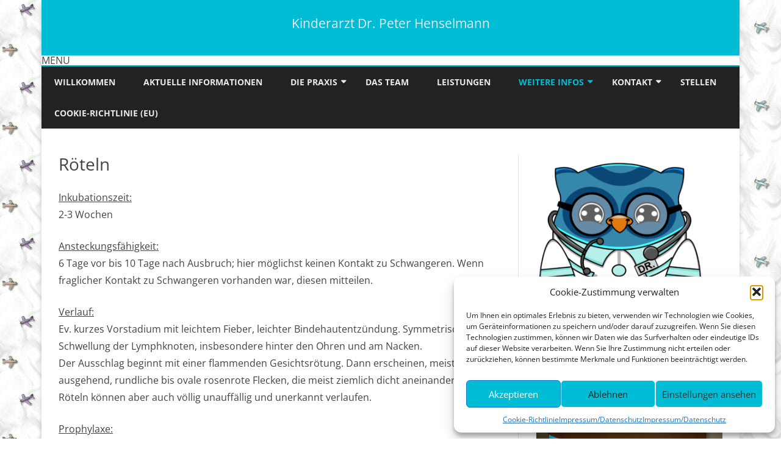

--- FILE ---
content_type: text/html; charset=UTF-8
request_url: https://henselmann.de/roeteln/
body_size: 60027
content:
<!DOCTYPE html>
<html lang="de">
<head>
<meta charset="UTF-8" />
<meta name="viewport" content="width=device-width" />
<link rel="profile" href="http://gmpg.org/xfn/11" />
<link rel="pingback" href="https://henselmann.de/xmlrpc.php" />
<title>Röteln &#8211; Kinderarzt Dr. Peter Henselmann</title>
<meta name='robots' content='max-image-preview:large' />


<link rel="alternate" type="application/rss+xml" title="Kinderarzt Dr. Peter Henselmann &raquo; Feed" href="https://henselmann.de/feed/" />
<link rel="alternate" type="application/rss+xml" title="Kinderarzt Dr. Peter Henselmann &raquo; Kommentar-Feed" href="https://henselmann.de/comments/feed/" />
<link rel="alternate" title="oEmbed (JSON)" type="application/json+oembed" href="https://henselmann.de/wp-json/oembed/1.0/embed?url=https%3A%2F%2Fhenselmann.de%2Froeteln%2F" />
<link rel="alternate" title="oEmbed (XML)" type="text/xml+oembed" href="https://henselmann.de/wp-json/oembed/1.0/embed?url=https%3A%2F%2Fhenselmann.de%2Froeteln%2F&#038;format=xml" />
<style id='wp-img-auto-sizes-contain-inline-css' type='text/css'>
img:is([sizes=auto i],[sizes^="auto," i]){contain-intrinsic-size:3000px 1500px}
/*# sourceURL=wp-img-auto-sizes-contain-inline-css */
</style>
<style id='wp-emoji-styles-inline-css' type='text/css'>

	img.wp-smiley, img.emoji {
		display: inline !important;
		border: none !important;
		box-shadow: none !important;
		height: 1em !important;
		width: 1em !important;
		margin: 0 0.07em !important;
		vertical-align: -0.1em !important;
		background: none !important;
		padding: 0 !important;
	}
/*# sourceURL=wp-emoji-styles-inline-css */
</style>
<style id='wp-block-library-inline-css' type='text/css'>
:root{--wp-block-synced-color:#7a00df;--wp-block-synced-color--rgb:122,0,223;--wp-bound-block-color:var(--wp-block-synced-color);--wp-editor-canvas-background:#ddd;--wp-admin-theme-color:#007cba;--wp-admin-theme-color--rgb:0,124,186;--wp-admin-theme-color-darker-10:#006ba1;--wp-admin-theme-color-darker-10--rgb:0,107,160.5;--wp-admin-theme-color-darker-20:#005a87;--wp-admin-theme-color-darker-20--rgb:0,90,135;--wp-admin-border-width-focus:2px}@media (min-resolution:192dpi){:root{--wp-admin-border-width-focus:1.5px}}.wp-element-button{cursor:pointer}:root .has-very-light-gray-background-color{background-color:#eee}:root .has-very-dark-gray-background-color{background-color:#313131}:root .has-very-light-gray-color{color:#eee}:root .has-very-dark-gray-color{color:#313131}:root .has-vivid-green-cyan-to-vivid-cyan-blue-gradient-background{background:linear-gradient(135deg,#00d084,#0693e3)}:root .has-purple-crush-gradient-background{background:linear-gradient(135deg,#34e2e4,#4721fb 50%,#ab1dfe)}:root .has-hazy-dawn-gradient-background{background:linear-gradient(135deg,#faaca8,#dad0ec)}:root .has-subdued-olive-gradient-background{background:linear-gradient(135deg,#fafae1,#67a671)}:root .has-atomic-cream-gradient-background{background:linear-gradient(135deg,#fdd79a,#004a59)}:root .has-nightshade-gradient-background{background:linear-gradient(135deg,#330968,#31cdcf)}:root .has-midnight-gradient-background{background:linear-gradient(135deg,#020381,#2874fc)}:root{--wp--preset--font-size--normal:16px;--wp--preset--font-size--huge:42px}.has-regular-font-size{font-size:1em}.has-larger-font-size{font-size:2.625em}.has-normal-font-size{font-size:var(--wp--preset--font-size--normal)}.has-huge-font-size{font-size:var(--wp--preset--font-size--huge)}.has-text-align-center{text-align:center}.has-text-align-left{text-align:left}.has-text-align-right{text-align:right}.has-fit-text{white-space:nowrap!important}#end-resizable-editor-section{display:none}.aligncenter{clear:both}.items-justified-left{justify-content:flex-start}.items-justified-center{justify-content:center}.items-justified-right{justify-content:flex-end}.items-justified-space-between{justify-content:space-between}.screen-reader-text{border:0;clip-path:inset(50%);height:1px;margin:-1px;overflow:hidden;padding:0;position:absolute;width:1px;word-wrap:normal!important}.screen-reader-text:focus{background-color:#ddd;clip-path:none;color:#444;display:block;font-size:1em;height:auto;left:5px;line-height:normal;padding:15px 23px 14px;text-decoration:none;top:5px;width:auto;z-index:100000}html :where(.has-border-color){border-style:solid}html :where([style*=border-top-color]){border-top-style:solid}html :where([style*=border-right-color]){border-right-style:solid}html :where([style*=border-bottom-color]){border-bottom-style:solid}html :where([style*=border-left-color]){border-left-style:solid}html :where([style*=border-width]){border-style:solid}html :where([style*=border-top-width]){border-top-style:solid}html :where([style*=border-right-width]){border-right-style:solid}html :where([style*=border-bottom-width]){border-bottom-style:solid}html :where([style*=border-left-width]){border-left-style:solid}html :where(img[class*=wp-image-]){height:auto;max-width:100%}:where(figure){margin:0 0 1em}html :where(.is-position-sticky){--wp-admin--admin-bar--position-offset:var(--wp-admin--admin-bar--height,0px)}@media screen and (max-width:600px){html :where(.is-position-sticky){--wp-admin--admin-bar--position-offset:0px}}

/*# sourceURL=wp-block-library-inline-css */
</style><style id='wp-block-image-inline-css' type='text/css'>
.wp-block-image>a,.wp-block-image>figure>a{display:inline-block}.wp-block-image img{box-sizing:border-box;height:auto;max-width:100%;vertical-align:bottom}@media not (prefers-reduced-motion){.wp-block-image img.hide{visibility:hidden}.wp-block-image img.show{animation:show-content-image .4s}}.wp-block-image[style*=border-radius] img,.wp-block-image[style*=border-radius]>a{border-radius:inherit}.wp-block-image.has-custom-border img{box-sizing:border-box}.wp-block-image.aligncenter{text-align:center}.wp-block-image.alignfull>a,.wp-block-image.alignwide>a{width:100%}.wp-block-image.alignfull img,.wp-block-image.alignwide img{height:auto;width:100%}.wp-block-image .aligncenter,.wp-block-image .alignleft,.wp-block-image .alignright,.wp-block-image.aligncenter,.wp-block-image.alignleft,.wp-block-image.alignright{display:table}.wp-block-image .aligncenter>figcaption,.wp-block-image .alignleft>figcaption,.wp-block-image .alignright>figcaption,.wp-block-image.aligncenter>figcaption,.wp-block-image.alignleft>figcaption,.wp-block-image.alignright>figcaption{caption-side:bottom;display:table-caption}.wp-block-image .alignleft{float:left;margin:.5em 1em .5em 0}.wp-block-image .alignright{float:right;margin:.5em 0 .5em 1em}.wp-block-image .aligncenter{margin-left:auto;margin-right:auto}.wp-block-image :where(figcaption){margin-bottom:1em;margin-top:.5em}.wp-block-image.is-style-circle-mask img{border-radius:9999px}@supports ((-webkit-mask-image:none) or (mask-image:none)) or (-webkit-mask-image:none){.wp-block-image.is-style-circle-mask img{border-radius:0;-webkit-mask-image:url('data:image/svg+xml;utf8,<svg viewBox="0 0 100 100" xmlns="http://www.w3.org/2000/svg"><circle cx="50" cy="50" r="50"/></svg>');mask-image:url('data:image/svg+xml;utf8,<svg viewBox="0 0 100 100" xmlns="http://www.w3.org/2000/svg"><circle cx="50" cy="50" r="50"/></svg>');mask-mode:alpha;-webkit-mask-position:center;mask-position:center;-webkit-mask-repeat:no-repeat;mask-repeat:no-repeat;-webkit-mask-size:contain;mask-size:contain}}:root :where(.wp-block-image.is-style-rounded img,.wp-block-image .is-style-rounded img){border-radius:9999px}.wp-block-image figure{margin:0}.wp-lightbox-container{display:flex;flex-direction:column;position:relative}.wp-lightbox-container img{cursor:zoom-in}.wp-lightbox-container img:hover+button{opacity:1}.wp-lightbox-container button{align-items:center;backdrop-filter:blur(16px) saturate(180%);background-color:#5a5a5a40;border:none;border-radius:4px;cursor:zoom-in;display:flex;height:20px;justify-content:center;opacity:0;padding:0;position:absolute;right:16px;text-align:center;top:16px;width:20px;z-index:100}@media not (prefers-reduced-motion){.wp-lightbox-container button{transition:opacity .2s ease}}.wp-lightbox-container button:focus-visible{outline:3px auto #5a5a5a40;outline:3px auto -webkit-focus-ring-color;outline-offset:3px}.wp-lightbox-container button:hover{cursor:pointer;opacity:1}.wp-lightbox-container button:focus{opacity:1}.wp-lightbox-container button:focus,.wp-lightbox-container button:hover,.wp-lightbox-container button:not(:hover):not(:active):not(.has-background){background-color:#5a5a5a40;border:none}.wp-lightbox-overlay{box-sizing:border-box;cursor:zoom-out;height:100vh;left:0;overflow:hidden;position:fixed;top:0;visibility:hidden;width:100%;z-index:100000}.wp-lightbox-overlay .close-button{align-items:center;cursor:pointer;display:flex;justify-content:center;min-height:40px;min-width:40px;padding:0;position:absolute;right:calc(env(safe-area-inset-right) + 16px);top:calc(env(safe-area-inset-top) + 16px);z-index:5000000}.wp-lightbox-overlay .close-button:focus,.wp-lightbox-overlay .close-button:hover,.wp-lightbox-overlay .close-button:not(:hover):not(:active):not(.has-background){background:none;border:none}.wp-lightbox-overlay .lightbox-image-container{height:var(--wp--lightbox-container-height);left:50%;overflow:hidden;position:absolute;top:50%;transform:translate(-50%,-50%);transform-origin:top left;width:var(--wp--lightbox-container-width);z-index:9999999999}.wp-lightbox-overlay .wp-block-image{align-items:center;box-sizing:border-box;display:flex;height:100%;justify-content:center;margin:0;position:relative;transform-origin:0 0;width:100%;z-index:3000000}.wp-lightbox-overlay .wp-block-image img{height:var(--wp--lightbox-image-height);min-height:var(--wp--lightbox-image-height);min-width:var(--wp--lightbox-image-width);width:var(--wp--lightbox-image-width)}.wp-lightbox-overlay .wp-block-image figcaption{display:none}.wp-lightbox-overlay button{background:none;border:none}.wp-lightbox-overlay .scrim{background-color:#fff;height:100%;opacity:.9;position:absolute;width:100%;z-index:2000000}.wp-lightbox-overlay.active{visibility:visible}@media not (prefers-reduced-motion){.wp-lightbox-overlay.active{animation:turn-on-visibility .25s both}.wp-lightbox-overlay.active img{animation:turn-on-visibility .35s both}.wp-lightbox-overlay.show-closing-animation:not(.active){animation:turn-off-visibility .35s both}.wp-lightbox-overlay.show-closing-animation:not(.active) img{animation:turn-off-visibility .25s both}.wp-lightbox-overlay.zoom.active{animation:none;opacity:1;visibility:visible}.wp-lightbox-overlay.zoom.active .lightbox-image-container{animation:lightbox-zoom-in .4s}.wp-lightbox-overlay.zoom.active .lightbox-image-container img{animation:none}.wp-lightbox-overlay.zoom.active .scrim{animation:turn-on-visibility .4s forwards}.wp-lightbox-overlay.zoom.show-closing-animation:not(.active){animation:none}.wp-lightbox-overlay.zoom.show-closing-animation:not(.active) .lightbox-image-container{animation:lightbox-zoom-out .4s}.wp-lightbox-overlay.zoom.show-closing-animation:not(.active) .lightbox-image-container img{animation:none}.wp-lightbox-overlay.zoom.show-closing-animation:not(.active) .scrim{animation:turn-off-visibility .4s forwards}}@keyframes show-content-image{0%{visibility:hidden}99%{visibility:hidden}to{visibility:visible}}@keyframes turn-on-visibility{0%{opacity:0}to{opacity:1}}@keyframes turn-off-visibility{0%{opacity:1;visibility:visible}99%{opacity:0;visibility:visible}to{opacity:0;visibility:hidden}}@keyframes lightbox-zoom-in{0%{transform:translate(calc((-100vw + var(--wp--lightbox-scrollbar-width))/2 + var(--wp--lightbox-initial-left-position)),calc(-50vh + var(--wp--lightbox-initial-top-position))) scale(var(--wp--lightbox-scale))}to{transform:translate(-50%,-50%) scale(1)}}@keyframes lightbox-zoom-out{0%{transform:translate(-50%,-50%) scale(1);visibility:visible}99%{visibility:visible}to{transform:translate(calc((-100vw + var(--wp--lightbox-scrollbar-width))/2 + var(--wp--lightbox-initial-left-position)),calc(-50vh + var(--wp--lightbox-initial-top-position))) scale(var(--wp--lightbox-scale));visibility:hidden}}
/*# sourceURL=https://henselmann.de/wp-includes/blocks/image/style.min.css */
</style>
<style id='wp-block-image-theme-inline-css' type='text/css'>
:root :where(.wp-block-image figcaption){color:#555;font-size:13px;text-align:center}.is-dark-theme :root :where(.wp-block-image figcaption){color:#ffffffa6}.wp-block-image{margin:0 0 1em}
/*# sourceURL=https://henselmann.de/wp-includes/blocks/image/theme.min.css */
</style>
<style id='global-styles-inline-css' type='text/css'>
:root{--wp--preset--aspect-ratio--square: 1;--wp--preset--aspect-ratio--4-3: 4/3;--wp--preset--aspect-ratio--3-4: 3/4;--wp--preset--aspect-ratio--3-2: 3/2;--wp--preset--aspect-ratio--2-3: 2/3;--wp--preset--aspect-ratio--16-9: 16/9;--wp--preset--aspect-ratio--9-16: 9/16;--wp--preset--color--black: #000000;--wp--preset--color--cyan-bluish-gray: #abb8c3;--wp--preset--color--white: #fff;--wp--preset--color--pale-pink: #f78da7;--wp--preset--color--vivid-red: #cf2e2e;--wp--preset--color--luminous-vivid-orange: #ff6900;--wp--preset--color--luminous-vivid-amber: #fcb900;--wp--preset--color--light-green-cyan: #7bdcb5;--wp--preset--color--vivid-green-cyan: #00d084;--wp--preset--color--pale-cyan-blue: #8ed1fc;--wp--preset--color--vivid-cyan-blue: #0693e3;--wp--preset--color--vivid-purple: #9b51e0;--wp--preset--color--theme-color: #00BCD5;--wp--preset--color--dark-gray: #333;--wp--preset--color--medium-gray: #999;--wp--preset--color--light-gray: #f2f2f2;--wp--preset--gradient--vivid-cyan-blue-to-vivid-purple: linear-gradient(135deg,rgb(6,147,227) 0%,rgb(155,81,224) 100%);--wp--preset--gradient--light-green-cyan-to-vivid-green-cyan: linear-gradient(135deg,rgb(122,220,180) 0%,rgb(0,208,130) 100%);--wp--preset--gradient--luminous-vivid-amber-to-luminous-vivid-orange: linear-gradient(135deg,rgb(252,185,0) 0%,rgb(255,105,0) 100%);--wp--preset--gradient--luminous-vivid-orange-to-vivid-red: linear-gradient(135deg,rgb(255,105,0) 0%,rgb(207,46,46) 100%);--wp--preset--gradient--very-light-gray-to-cyan-bluish-gray: linear-gradient(135deg,rgb(238,238,238) 0%,rgb(169,184,195) 100%);--wp--preset--gradient--cool-to-warm-spectrum: linear-gradient(135deg,rgb(74,234,220) 0%,rgb(151,120,209) 20%,rgb(207,42,186) 40%,rgb(238,44,130) 60%,rgb(251,105,98) 80%,rgb(254,248,76) 100%);--wp--preset--gradient--blush-light-purple: linear-gradient(135deg,rgb(255,206,236) 0%,rgb(152,150,240) 100%);--wp--preset--gradient--blush-bordeaux: linear-gradient(135deg,rgb(254,205,165) 0%,rgb(254,45,45) 50%,rgb(107,0,62) 100%);--wp--preset--gradient--luminous-dusk: linear-gradient(135deg,rgb(255,203,112) 0%,rgb(199,81,192) 50%,rgb(65,88,208) 100%);--wp--preset--gradient--pale-ocean: linear-gradient(135deg,rgb(255,245,203) 0%,rgb(182,227,212) 50%,rgb(51,167,181) 100%);--wp--preset--gradient--electric-grass: linear-gradient(135deg,rgb(202,248,128) 0%,rgb(113,206,126) 100%);--wp--preset--gradient--midnight: linear-gradient(135deg,rgb(2,3,129) 0%,rgb(40,116,252) 100%);--wp--preset--font-size--small: 12px;--wp--preset--font-size--medium: 20px;--wp--preset--font-size--large: 20px;--wp--preset--font-size--x-large: 42px;--wp--preset--font-size--normal: 16px;--wp--preset--font-size--huge: 24px;--wp--preset--spacing--20: 0.44rem;--wp--preset--spacing--30: 0.67rem;--wp--preset--spacing--40: 1rem;--wp--preset--spacing--50: 1.5rem;--wp--preset--spacing--60: 2.25rem;--wp--preset--spacing--70: 3.38rem;--wp--preset--spacing--80: 5.06rem;--wp--preset--shadow--natural: 6px 6px 9px rgba(0, 0, 0, 0.2);--wp--preset--shadow--deep: 12px 12px 50px rgba(0, 0, 0, 0.4);--wp--preset--shadow--sharp: 6px 6px 0px rgba(0, 0, 0, 0.2);--wp--preset--shadow--outlined: 6px 6px 0px -3px rgb(255, 255, 255), 6px 6px rgb(0, 0, 0);--wp--preset--shadow--crisp: 6px 6px 0px rgb(0, 0, 0);}:where(.is-layout-flex){gap: 0.5em;}:where(.is-layout-grid){gap: 0.5em;}body .is-layout-flex{display: flex;}.is-layout-flex{flex-wrap: wrap;align-items: center;}.is-layout-flex > :is(*, div){margin: 0;}body .is-layout-grid{display: grid;}.is-layout-grid > :is(*, div){margin: 0;}:where(.wp-block-columns.is-layout-flex){gap: 2em;}:where(.wp-block-columns.is-layout-grid){gap: 2em;}:where(.wp-block-post-template.is-layout-flex){gap: 1.25em;}:where(.wp-block-post-template.is-layout-grid){gap: 1.25em;}.has-black-color{color: var(--wp--preset--color--black) !important;}.has-cyan-bluish-gray-color{color: var(--wp--preset--color--cyan-bluish-gray) !important;}.has-white-color{color: var(--wp--preset--color--white) !important;}.has-pale-pink-color{color: var(--wp--preset--color--pale-pink) !important;}.has-vivid-red-color{color: var(--wp--preset--color--vivid-red) !important;}.has-luminous-vivid-orange-color{color: var(--wp--preset--color--luminous-vivid-orange) !important;}.has-luminous-vivid-amber-color{color: var(--wp--preset--color--luminous-vivid-amber) !important;}.has-light-green-cyan-color{color: var(--wp--preset--color--light-green-cyan) !important;}.has-vivid-green-cyan-color{color: var(--wp--preset--color--vivid-green-cyan) !important;}.has-pale-cyan-blue-color{color: var(--wp--preset--color--pale-cyan-blue) !important;}.has-vivid-cyan-blue-color{color: var(--wp--preset--color--vivid-cyan-blue) !important;}.has-vivid-purple-color{color: var(--wp--preset--color--vivid-purple) !important;}.has-black-background-color{background-color: var(--wp--preset--color--black) !important;}.has-cyan-bluish-gray-background-color{background-color: var(--wp--preset--color--cyan-bluish-gray) !important;}.has-white-background-color{background-color: var(--wp--preset--color--white) !important;}.has-pale-pink-background-color{background-color: var(--wp--preset--color--pale-pink) !important;}.has-vivid-red-background-color{background-color: var(--wp--preset--color--vivid-red) !important;}.has-luminous-vivid-orange-background-color{background-color: var(--wp--preset--color--luminous-vivid-orange) !important;}.has-luminous-vivid-amber-background-color{background-color: var(--wp--preset--color--luminous-vivid-amber) !important;}.has-light-green-cyan-background-color{background-color: var(--wp--preset--color--light-green-cyan) !important;}.has-vivid-green-cyan-background-color{background-color: var(--wp--preset--color--vivid-green-cyan) !important;}.has-pale-cyan-blue-background-color{background-color: var(--wp--preset--color--pale-cyan-blue) !important;}.has-vivid-cyan-blue-background-color{background-color: var(--wp--preset--color--vivid-cyan-blue) !important;}.has-vivid-purple-background-color{background-color: var(--wp--preset--color--vivid-purple) !important;}.has-black-border-color{border-color: var(--wp--preset--color--black) !important;}.has-cyan-bluish-gray-border-color{border-color: var(--wp--preset--color--cyan-bluish-gray) !important;}.has-white-border-color{border-color: var(--wp--preset--color--white) !important;}.has-pale-pink-border-color{border-color: var(--wp--preset--color--pale-pink) !important;}.has-vivid-red-border-color{border-color: var(--wp--preset--color--vivid-red) !important;}.has-luminous-vivid-orange-border-color{border-color: var(--wp--preset--color--luminous-vivid-orange) !important;}.has-luminous-vivid-amber-border-color{border-color: var(--wp--preset--color--luminous-vivid-amber) !important;}.has-light-green-cyan-border-color{border-color: var(--wp--preset--color--light-green-cyan) !important;}.has-vivid-green-cyan-border-color{border-color: var(--wp--preset--color--vivid-green-cyan) !important;}.has-pale-cyan-blue-border-color{border-color: var(--wp--preset--color--pale-cyan-blue) !important;}.has-vivid-cyan-blue-border-color{border-color: var(--wp--preset--color--vivid-cyan-blue) !important;}.has-vivid-purple-border-color{border-color: var(--wp--preset--color--vivid-purple) !important;}.has-vivid-cyan-blue-to-vivid-purple-gradient-background{background: var(--wp--preset--gradient--vivid-cyan-blue-to-vivid-purple) !important;}.has-light-green-cyan-to-vivid-green-cyan-gradient-background{background: var(--wp--preset--gradient--light-green-cyan-to-vivid-green-cyan) !important;}.has-luminous-vivid-amber-to-luminous-vivid-orange-gradient-background{background: var(--wp--preset--gradient--luminous-vivid-amber-to-luminous-vivid-orange) !important;}.has-luminous-vivid-orange-to-vivid-red-gradient-background{background: var(--wp--preset--gradient--luminous-vivid-orange-to-vivid-red) !important;}.has-very-light-gray-to-cyan-bluish-gray-gradient-background{background: var(--wp--preset--gradient--very-light-gray-to-cyan-bluish-gray) !important;}.has-cool-to-warm-spectrum-gradient-background{background: var(--wp--preset--gradient--cool-to-warm-spectrum) !important;}.has-blush-light-purple-gradient-background{background: var(--wp--preset--gradient--blush-light-purple) !important;}.has-blush-bordeaux-gradient-background{background: var(--wp--preset--gradient--blush-bordeaux) !important;}.has-luminous-dusk-gradient-background{background: var(--wp--preset--gradient--luminous-dusk) !important;}.has-pale-ocean-gradient-background{background: var(--wp--preset--gradient--pale-ocean) !important;}.has-electric-grass-gradient-background{background: var(--wp--preset--gradient--electric-grass) !important;}.has-midnight-gradient-background{background: var(--wp--preset--gradient--midnight) !important;}.has-small-font-size{font-size: var(--wp--preset--font-size--small) !important;}.has-medium-font-size{font-size: var(--wp--preset--font-size--medium) !important;}.has-large-font-size{font-size: var(--wp--preset--font-size--large) !important;}.has-x-large-font-size{font-size: var(--wp--preset--font-size--x-large) !important;}
/*# sourceURL=global-styles-inline-css */
</style>

<style id='classic-theme-styles-inline-css' type='text/css'>
/*! This file is auto-generated */
.wp-block-button__link{color:#fff;background-color:#32373c;border-radius:9999px;box-shadow:none;text-decoration:none;padding:calc(.667em + 2px) calc(1.333em + 2px);font-size:1.125em}.wp-block-file__button{background:#32373c;color:#fff;text-decoration:none}
/*# sourceURL=/wp-includes/css/classic-themes.min.css */
</style>
<link rel='stylesheet' id='cmplz-general-css' href='https://henselmann.de/wp-content/plugins/complianz-gdpr/assets/css/cookieblocker.min.css?ver=1765901718' type='text/css' media='all' />
<link rel='stylesheet' id='ribosome-fonts-css' href='//henselmann.de/wp-content/uploads/omgf/ribosome-fonts/ribosome-fonts.css?ver=1667156178' type='text/css' media='all' />
<link rel='stylesheet' id='ribosome-style-css' href='https://henselmann.de/wp-content/themes/Mein%20Ribosome/style.css?ver=1.0.0' type='text/css' media='all' />
<link rel='stylesheet' id='ribosome-block-style-css' href='https://henselmann.de/wp-content/themes/ribosome/css/blocks.css?ver=1.0.0' type='text/css' media='all' />
<link rel='stylesheet' id='dashicons-css' href='https://henselmann.de/wp-includes/css/dashicons.min.css?ver=6.9' type='text/css' media='all' />
<link rel='stylesheet' id='font-awesome-css' href='https://henselmann.de/wp-content/themes/ribosome/css/font-awesome-4.7.0/css/font-awesome.min.css?ver=6.9' type='text/css' media='all' />
<script type="text/javascript" src="https://henselmann.de/wp-includes/js/jquery/jquery.min.js?ver=3.7.1" id="jquery-core-js"></script>
<script type="text/javascript" src="https://henselmann.de/wp-includes/js/jquery/jquery-migrate.min.js?ver=3.4.1" id="jquery-migrate-js"></script>
<link rel="https://api.w.org/" href="https://henselmann.de/wp-json/" /><link rel="alternate" title="JSON" type="application/json" href="https://henselmann.de/wp-json/wp/v2/pages/67" /><link rel="EditURI" type="application/rsd+xml" title="RSD" href="https://henselmann.de/xmlrpc.php?rsd" />
<meta name="generator" content="WordPress 6.9" />
<link rel="canonical" href="https://henselmann.de/roeteln/" />
<link rel='shortlink' href='https://henselmann.de/?p=67' />
			<style>.cmplz-hidden {
					display: none !important;
				}</style>	<style type='text/css'>
		a {color: #00BCD5;}
	a:hover {color: #00BCD5;}
	.social-icon-wrapper a:hover {color: #00BCD5;}
	.toggle-search {color: #00BCD5;}
	.prefix-widget-title {color: #00BCD5;}
	.sub-title a:hover {color:#00BCD5;}
	.entry-content a:visited,.comment-content a:visited {color:#00BCD5;}
	button, input[type="submit"], input[type="button"], input[type="reset"] {background-color:#00BCD5 !important;}
	.bypostauthor cite span {background-color:#00BCD5;}
	.entry-header .entry-title a:hover {color:#00BCD5 ;}
	.archive-header {border-left-color:#00BCD5;}
	.main-navigation .current-menu-item > a,
	.main-navigation .current-menu-ancestor > a,
	.main-navigation .current_page_item > a,
	.main-navigation .current_page_ancestor > a {color: #00BCD5;}
	.main-navigation li a:hover  {color: #00BCD5;}

	.widget-area .widget a:hover {
		color: #00BCD5 !important;
	}
	footer[role="contentinfo"] a:hover {
		color: #00BCD5;
	}
	.author-info a {color: #00BCD5;}
	.entry-meta a:hover {
	color: #00BCD5;
	}
	.format-status .entry-header header a:hover {
		color: #00BCD5;
	}
	.comments-area article header a:hover {
		color: #00BCD5;
	}
	a.comment-reply-link:hover,
	a.comment-edit-link:hover {
		color: #00BCD5;
	}
	.currenttext, .paginacion a:hover {background-color:#00BCD5;}
	.aside{border-left-color:#00BCD5 !important;}
	blockquote{border-left-color:#00BCD5;}
	.logo-header-wrapper{background-color:#00BCD5;}
	h3.cabeceras-fp {border-bottom-color:#00BCD5;}
	.encabezados-front-page {background-color:#00BCD5;}
	.icono-caja-destacados {color: #00BCD5;}
	.enlace-caja-destacados:hover {background-color: #00BCD5;}
	h2.comments-title {border-left-color:#00BCD5;}
	/* Gutenberg */
	.has-theme-color-color,
	a.has-theme-color-color:hover {
		color: #00BCD5;
	}
	.has-theme-color-background-color {
		background-color:#00BCD5;
	}

			.top-bar {
			background-color: #00BCD5;
		}
		.social-icon-wrapper a:hover {
			color:#fff;
		}
	
			.blog-info-sin-imagen {background-color: #00BCD5;}
	
			.widget-title-tab{
			background-color:#00BCD5;
			color:#fff;
		}
		.widget-title-tab a.rsswidget{color:#fff !important;}
		h3.widget-title { border-bottom:2px solid #00BCD5;}
	
	
			.main-navigation {border-top:2px solid #00BCD5}
	
	
			.logo-header-wrapper {background-color:#ffffff;}
	
	
	
		body.custom-font-enabled {font-family: "Open Sans", Arial, Verdana;}

			@media screen and (min-width: 768px) {
			#primary {float:left;}
			#secondary {float:right;}
			.site-content {
				border-left: none;
				padding-left:0;
				padding-right: 24px;
				padding-right:1.714285714285714rem;
			}

		}
		@media screen and (min-width: 960px) {
			.site-content {
				border-right: 1px solid #e0e0e0;
			}
		}
	
	@media screen and (min-width: 768px) {
			.excerpt-wrapper{border-left:2px solid #00BCD5;}
	
	
		.main-navigation ul.nav-menu,
		.main-navigation div.nav-menu > ul {
			background-color:#222222;
			border-top:none;
			border-bottom:none;
		}
		.main-navigation li a {
			color:#EAEAEA;
		}
		.main-navigation li ul li a {
			color:#444;
		}

		.main-navigation li ul li a {
			background-color:#222222;
			color:#eaeaea;
			border-bottom-color:#444444;
		}
		.main-navigation li ul li a:hover {
			background-color:#222222;
			color:#00BCD5;
		}

	
		}
	</style>

	<style type="text/css" id="ribosome-header-css">
			.site-header h1 a,
		.site-header h2 {
			color: #eaeaea;
		}
		</style>
	<style type="text/css" id="custom-background-css">
body.custom-background { background-image: url("https://henselmann.de/wp-content/uploads/2016/03/hin176.jpg"); background-position: center top; background-size: auto; background-repeat: repeat; background-attachment: scroll; }
</style>
	<link rel="icon" href="https://henselmann.de/wp-content/uploads/2016/03/cropped-logo-32x32.gif" sizes="32x32" />
<link rel="icon" href="https://henselmann.de/wp-content/uploads/2016/03/cropped-logo-192x192.gif" sizes="192x192" />
<link rel="apple-touch-icon" href="https://henselmann.de/wp-content/uploads/2016/03/cropped-logo-180x180.gif" />
<meta name="msapplication-TileImage" content="https://henselmann.de/wp-content/uploads/2016/03/cropped-logo-270x270.gif" />
</head>

<body class="wp-singular page-template-default page page-id-67 custom-background wp-embed-responsive wp-theme-ribosome wp-child-theme-MeinRibosome custom-font-enabled single-author">

<div id="page" class="hfeed site">

	<header id="masthead" class="site-header" role="banner">

					<div class="blog-info-sin-imagen">
			<hgroup>
				<h1 class="site-title"><a href="https://henselmann.de/" title="Kinderarzt Dr. Peter Henselmann" rel="home">Kinderarzt Dr. Peter Henselmann</a></h1>
				<h2 class="site-description"></h2>
			</hgroup>
			</div>
						<div class="boton-menu-movil-sin-top-bar">MENU</div>
			<div style="position:relative">
				
<div id="menu-movil">
	<div class="search-form-movil">
		<form method="get" id="searchform-movil" action="https://henselmann.de/">
			<label for="s" class="assistive-text">Search</label>
			<input type="search" class="txt-search-movil" placeholder="Search..." name="s" id="s" />
			<input type="submit" name="submit" id="btn-search-movil" value="Search" />
		</form>
	</div><!-- search-form-movil -->
	<div class="menu-movil-enlaces">
		<div class="menu-menue1-container"><ul id="menu-menue1" class="nav-menu"><li id="menu-item-92" class="menu-item menu-item-type-post_type menu-item-object-page menu-item-home menu-item-92"><a href="https://henselmann.de/">Willkommen</a></li>
<li id="menu-item-341" class="menu-item menu-item-type-post_type menu-item-object-page menu-item-341"><a href="https://henselmann.de/aktuelle-informationen/">Aktuelle Informationen</a></li>
<li id="menu-item-64" class="menu-item menu-item-type-post_type menu-item-object-page menu-item-has-children menu-item-64"><a href="https://henselmann.de/praxis-2/">Die Praxis</a>
<ul class="sub-menu">
	<li id="menu-item-63" class="menu-item menu-item-type-post_type menu-item-object-page menu-item-63"><a href="https://henselmann.de/praxis/">Wann können Sie zu uns kommen?</a></li>
	<li id="menu-item-62" class="menu-item menu-item-type-post_type menu-item-object-page menu-item-62"><a href="https://henselmann.de/geschlossen/">Wann ist die Praxis geschlossen?</a></li>
</ul>
</li>
<li id="menu-item-61" class="menu-item menu-item-type-post_type menu-item-object-page menu-item-61"><a href="https://henselmann.de/team/">Das Team</a></li>
<li id="menu-item-60" class="menu-item menu-item-type-post_type menu-item-object-page menu-item-60"><a href="https://henselmann.de/leistungen/">Leistungen</a></li>
<li id="menu-item-59" class="menu-item menu-item-type-post_type menu-item-object-page current-menu-ancestor current_page_ancestor menu-item-has-children menu-item-59"><a href="https://henselmann.de/informationen/">Weitere Infos</a>
<ul class="sub-menu">
	<li id="menu-item-93" class="menu-item menu-item-type-post_type menu-item-object-page current-menu-ancestor current-menu-parent current_page_parent current_page_ancestor menu-item-has-children menu-item-93"><a href="https://henselmann.de/kinderkrankheiten/">Kinderkrankheiten</a>
	<ul class="sub-menu">
		<li id="menu-item-91" class="menu-item menu-item-type-post_type menu-item-object-page menu-item-91"><a href="https://henselmann.de/keuchhusten/">Keuchhusten</a></li>
		<li id="menu-item-90" class="menu-item menu-item-type-post_type menu-item-object-page menu-item-90"><a href="https://henselmann.de/masern/">Masern</a></li>
		<li id="menu-item-89" class="menu-item menu-item-type-post_type menu-item-object-page menu-item-89"><a href="https://henselmann.de/mumps/">Mumps</a></li>
		<li id="menu-item-84" class="menu-item menu-item-type-post_type menu-item-object-page menu-item-84"><a href="https://henselmann.de/pseudokrupp/">Pseudokrupp</a></li>
		<li id="menu-item-87" class="menu-item menu-item-type-post_type menu-item-object-page menu-item-87"><a href="https://henselmann.de/ringelroeteln/">Ringelröteln</a></li>
		<li id="menu-item-88" class="menu-item menu-item-type-post_type menu-item-object-page current-menu-item page_item page-item-67 current_page_item menu-item-88"><a href="https://henselmann.de/roeteln/" aria-current="page">Röteln</a></li>
		<li id="menu-item-86" class="menu-item menu-item-type-post_type menu-item-object-page menu-item-86"><a href="https://henselmann.de/scharlach/">Scharlach</a></li>
		<li id="menu-item-85" class="menu-item menu-item-type-post_type menu-item-object-page menu-item-85"><a href="https://henselmann.de/windpocken-2/">Windpocken</a></li>
	</ul>
</li>
	<li id="menu-item-83" class="menu-item menu-item-type-post_type menu-item-object-page menu-item-83"><a href="https://henselmann.de/impfungen/">Impfungen</a></li>
	<li id="menu-item-82" class="menu-item menu-item-type-post_type menu-item-object-page menu-item-82"><a href="https://henselmann.de/ernaehrung/">Ernährung</a></li>
	<li id="menu-item-94" class="menu-item menu-item-type-post_type menu-item-object-page menu-item-94"><a href="https://henselmann.de/vergiftungen/">Vergiftungen</a></li>
</ul>
</li>
<li id="menu-item-96" class="menu-item menu-item-type-post_type menu-item-object-page menu-item-has-children menu-item-96"><a href="https://henselmann.de/kontakt/">Kontakt</a>
<ul class="sub-menu">
	<li id="menu-item-344" class="menu-item menu-item-type-post_type menu-item-object-page menu-item-privacy-policy menu-item-344"><a rel="privacy-policy" href="https://henselmann.de/impressum/">Impressum/Datenschutz</a></li>
</ul>
</li>
<li id="menu-item-138" class="menu-item menu-item-type-post_type menu-item-object-page menu-item-138"><a href="https://henselmann.de/stellen/">Stellen</a></li>
<li id="menu-item-574" class="menu-item menu-item-type-post_type menu-item-object-page menu-item-574"><a href="https://henselmann.de/cookie-richtlinie-eu/">Cookie-Richtlinie (EU)</a></li>
</ul></div>	</div>

	<div class="social-icon-wrapper-movil">
			
			
			
			
			
			
			
							<a href="https://www.whatsapp.com" title="WhatsApp" target="_blank"><i class="fa fa-whatsapp"></i></a>
			
					</div><!-- .social-icon-wrapper -->	
</div><!-- #menu-movil -->
			</div>
			
		<nav id="site-navigation" class="main-navigation" role="navigation">
			<a class="assistive-text" href="#content" title="Skip to content">Skip to content</a>
			<div class="menu-menue1-container"><ul id="menu-menue1-1" class="nav-menu"><li class="menu-item menu-item-type-post_type menu-item-object-page menu-item-home menu-item-92"><a href="https://henselmann.de/">Willkommen</a></li>
<li class="menu-item menu-item-type-post_type menu-item-object-page menu-item-341"><a href="https://henselmann.de/aktuelle-informationen/">Aktuelle Informationen</a></li>
<li class="menu-item menu-item-type-post_type menu-item-object-page menu-item-has-children menu-item-64"><a href="https://henselmann.de/praxis-2/">Die Praxis</a>
<ul class="sub-menu">
	<li class="menu-item menu-item-type-post_type menu-item-object-page menu-item-63"><a href="https://henselmann.de/praxis/">Wann können Sie zu uns kommen?</a></li>
	<li class="menu-item menu-item-type-post_type menu-item-object-page menu-item-62"><a href="https://henselmann.de/geschlossen/">Wann ist die Praxis geschlossen?</a></li>
</ul>
</li>
<li class="menu-item menu-item-type-post_type menu-item-object-page menu-item-61"><a href="https://henselmann.de/team/">Das Team</a></li>
<li class="menu-item menu-item-type-post_type menu-item-object-page menu-item-60"><a href="https://henselmann.de/leistungen/">Leistungen</a></li>
<li class="menu-item menu-item-type-post_type menu-item-object-page current-menu-ancestor current_page_ancestor menu-item-has-children menu-item-59"><a href="https://henselmann.de/informationen/">Weitere Infos</a>
<ul class="sub-menu">
	<li class="menu-item menu-item-type-post_type menu-item-object-page current-menu-ancestor current-menu-parent current_page_parent current_page_ancestor menu-item-has-children menu-item-93"><a href="https://henselmann.de/kinderkrankheiten/">Kinderkrankheiten</a>
	<ul class="sub-menu">
		<li class="menu-item menu-item-type-post_type menu-item-object-page menu-item-91"><a href="https://henselmann.de/keuchhusten/">Keuchhusten</a></li>
		<li class="menu-item menu-item-type-post_type menu-item-object-page menu-item-90"><a href="https://henselmann.de/masern/">Masern</a></li>
		<li class="menu-item menu-item-type-post_type menu-item-object-page menu-item-89"><a href="https://henselmann.de/mumps/">Mumps</a></li>
		<li class="menu-item menu-item-type-post_type menu-item-object-page menu-item-84"><a href="https://henselmann.de/pseudokrupp/">Pseudokrupp</a></li>
		<li class="menu-item menu-item-type-post_type menu-item-object-page menu-item-87"><a href="https://henselmann.de/ringelroeteln/">Ringelröteln</a></li>
		<li class="menu-item menu-item-type-post_type menu-item-object-page current-menu-item page_item page-item-67 current_page_item menu-item-88"><a href="https://henselmann.de/roeteln/" aria-current="page">Röteln</a></li>
		<li class="menu-item menu-item-type-post_type menu-item-object-page menu-item-86"><a href="https://henselmann.de/scharlach/">Scharlach</a></li>
		<li class="menu-item menu-item-type-post_type menu-item-object-page menu-item-85"><a href="https://henselmann.de/windpocken-2/">Windpocken</a></li>
	</ul>
</li>
	<li class="menu-item menu-item-type-post_type menu-item-object-page menu-item-83"><a href="https://henselmann.de/impfungen/">Impfungen</a></li>
	<li class="menu-item menu-item-type-post_type menu-item-object-page menu-item-82"><a href="https://henselmann.de/ernaehrung/">Ernährung</a></li>
	<li class="menu-item menu-item-type-post_type menu-item-object-page menu-item-94"><a href="https://henselmann.de/vergiftungen/">Vergiftungen</a></li>
</ul>
</li>
<li class="menu-item menu-item-type-post_type menu-item-object-page menu-item-has-children menu-item-96"><a href="https://henselmann.de/kontakt/">Kontakt</a>
<ul class="sub-menu">
	<li class="menu-item menu-item-type-post_type menu-item-object-page menu-item-privacy-policy menu-item-344"><a rel="privacy-policy" href="https://henselmann.de/impressum/">Impressum/Datenschutz</a></li>
</ul>
</li>
<li class="menu-item menu-item-type-post_type menu-item-object-page menu-item-138"><a href="https://henselmann.de/stellen/">Stellen</a></li>
<li class="menu-item menu-item-type-post_type menu-item-object-page menu-item-574"><a href="https://henselmann.de/cookie-richtlinie-eu/">Cookie-Richtlinie (EU)</a></li>
</ul></div>		</nav><!-- #site-navigation -->

	</header><!-- #masthead -->

	<div id="main" class="wrapper">

	<div id="primary" class="site-content">
		<div id="content" role="main">

							
	<article id="post-67" class="post-67 page type-page status-publish hentry">
		<header class="entry-header">
												<h1 class="entry-title">Röteln</h1>
		</header>

		<div class="entry-content">
			<p><span style="text-decoration: underline;">Inkubationszeit:</span><br />
2-3 Wochen</p>
<p><span style="text-decoration: underline;">Ansteckungsfähigkeit:</span><br />
6 Tage vor bis 10 Tage nach Ausbruch; hier möglichst keinen Kontakt zu Schwangeren. Wenn fraglicher Kontakt zu Schwangeren vorhanden war, diesen mitteilen.</p>
<p><span style="text-decoration: underline;">Verlauf:</span><br />
Ev. kurzes Vorstadium mit leichtem Fieber, leichter Bindehautentzündung. Symmetrische Schwellung der Lymphknoten, insbesondere hinter den Ohren und am Nacken.<br />
Der Ausschlag beginnt mit einer flammenden Gesichtsrötung. Dann erscheinen, meist vom Kopf ausgehend, rundliche bis ovale rosenrote Flecken, die meist ziemlich dicht aneinanderliegen.<br />
Röteln können aber auch völlig unauffällig und unerkannt verlaufen.</p>
<p><span style="text-decoration: underline;">Prophylaxe:</span><br />
Mädchen sollten vor der Pubertät geimpft werden.</p>
<p><span style="text-decoration: underline;">Zulassung  nach Krankheit:</span><br />
Nach Abklingen der klinischen Symptome, frühestens 7 Tage nach Ausbruch des Exanthems.</p>
		</div><!-- .entry-content -->
		<footer class="entry-meta">
					</footer><!-- .entry-meta -->
	</article><!-- #post -->
				
<div id="comments" class="comments-area">

	
	
	<div class="wrapper-form-comments">
		</div>

</div><!-- #comments .comments-area -->
			
		</div><!-- #content -->
	</div><!-- #primary -->


			<div id="secondary" class="widget-area" role="complementary">
			<aside id="block-3" class="widget widget_block widget_media_image">
<figure class="wp-block-image size-large is-resized"><img loading="lazy" decoding="async" src="https://henselmann.de/wp-content/uploads/2023/06/buho-1024x1024.png" alt="" class="wp-image-600" width="272" height="272" srcset="https://henselmann.de/wp-content/uploads/2023/06/buho-1024x1024.png 1024w, https://henselmann.de/wp-content/uploads/2023/06/buho-300x300.png 300w, https://henselmann.de/wp-content/uploads/2023/06/buho-150x150.png 150w, https://henselmann.de/wp-content/uploads/2023/06/buho-768x768.png 768w, https://henselmann.de/wp-content/uploads/2023/06/buho-1536x1536.png 1536w, https://henselmann.de/wp-content/uploads/2023/06/buho-2048x2048.png 2048w, https://henselmann.de/wp-content/uploads/2023/06/buho-624x624.png 624w, https://henselmann.de/wp-content/uploads/2023/06/buho-180x180.png 180w, https://henselmann.de/wp-content/uploads/2023/06/buho-60x60.png 60w" sizes="auto, (max-width: 272px) 100vw, 272px" /></figure>
</aside><aside id="widget_sp_image-2" class="widget widget_sp_image"><img width="625" height="464" alt="Theke" class="attachment-medium_large aligncenter" style="max-width: 100%;" srcset="https://henselmann.de/wp-content/uploads/2016/03/theke-768x570.jpg 768w, https://henselmann.de/wp-content/uploads/2016/03/theke-300x223.jpg 300w, https://henselmann.de/wp-content/uploads/2016/03/theke-1024x760.jpg 1024w, https://henselmann.de/wp-content/uploads/2016/03/theke-624x463.jpg 624w" sizes="(max-width: 625px) 100vw, 625px" src="https://henselmann.de/wp-content/uploads/2016/03/theke-768x570.jpg" /></aside><aside id="search-3" class="widget widget_search">
<form role="search" method="get" class="search-form" action="https://henselmann.de/">
	<label>
		<span class="screen-reader-text">Search for:</span>
		<input type="search" class="search-field" placeholder="Search..." value="" name="s" title="Search for:" />
	</label>
	<button type="submit" class="search-submit"><span class="screen-reader-text">Search</span></button>
</form>
</aside><aside id="widget_sp_image-3" class="widget widget_sp_image"><img width="625" height="469" alt="gelbes Zimmer" class="attachment-medium_large aligncenter" style="max-width: 100%;" srcset="https://henselmann.de/wp-content/uploads/2016/03/zimmergelb-768x576.jpg 768w, https://henselmann.de/wp-content/uploads/2016/03/zimmergelb-300x225.jpg 300w, https://henselmann.de/wp-content/uploads/2016/03/zimmergelb-624x468.jpg 624w, https://henselmann.de/wp-content/uploads/2016/03/zimmergelb-240x180.jpg 240w, https://henselmann.de/wp-content/uploads/2016/03/zimmergelb.jpg 816w" sizes="(max-width: 625px) 100vw, 625px" src="https://henselmann.de/wp-content/uploads/2016/03/zimmergelb-768x576.jpg" /></aside><aside id="text-3" class="widget widget_text">			<div class="textwidget"></div>
		</aside>		</div><!-- #secondary -->
		</div><!-- #main .wrapper -->
	<footer id="colophon" role="contentinfo">
		<div class="site-info">
			<div class="credits credits-left">
			Copyright 2024			</div>

			<div class="credits credits-center">
			Kinderarztpraxis Dr. Peter Henselmann,
Cosimastr. 4, 81927 München, Tel.: 089-914187			</div>

			<div class="credits credits-right">
			<a href="http://www.henselmann.de/wordpress-themes/ribosome">Ribosome</a> by GalussoThemes.com<br />
			Powered by<a href="https://wordpress.org/" title="Semantic Personal Publishing Platform"> WordPress</a>
			</div>
		</div><!-- .site-info -->
	</footer><!-- #colophon -->
</div><!-- #page -->

	<div class="ir-arriba"><i class="fa fa-arrow-up"></i></div>
	<script type="speculationrules">
{"prefetch":[{"source":"document","where":{"and":[{"href_matches":"/*"},{"not":{"href_matches":["/wp-*.php","/wp-admin/*","/wp-content/uploads/*","/wp-content/*","/wp-content/plugins/*","/wp-content/themes/Mein%20Ribosome/*","/wp-content/themes/ribosome/*","/*\\?(.+)"]}},{"not":{"selector_matches":"a[rel~=\"nofollow\"]"}},{"not":{"selector_matches":".no-prefetch, .no-prefetch a"}}]},"eagerness":"conservative"}]}
</script>

<!-- Consent Management powered by Complianz | GDPR/CCPA Cookie Consent https://wordpress.org/plugins/complianz-gdpr -->
<div id="cmplz-cookiebanner-container"><div class="cmplz-cookiebanner cmplz-hidden banner-1 bottom-right-view-preferences optin cmplz-bottom-right cmplz-categories-type-view-preferences" aria-modal="true" data-nosnippet="true" role="dialog" aria-live="polite" aria-labelledby="cmplz-header-1-optin" aria-describedby="cmplz-message-1-optin">
	<div class="cmplz-header">
		<div class="cmplz-logo"></div>
		<div class="cmplz-title" id="cmplz-header-1-optin">Cookie-Zustimmung verwalten</div>
		<div class="cmplz-close" tabindex="0" role="button" aria-label="Dialog schließen">
			<svg aria-hidden="true" focusable="false" data-prefix="fas" data-icon="times" class="svg-inline--fa fa-times fa-w-11" role="img" xmlns="http://www.w3.org/2000/svg" viewBox="0 0 352 512"><path fill="currentColor" d="M242.72 256l100.07-100.07c12.28-12.28 12.28-32.19 0-44.48l-22.24-22.24c-12.28-12.28-32.19-12.28-44.48 0L176 189.28 75.93 89.21c-12.28-12.28-32.19-12.28-44.48 0L9.21 111.45c-12.28 12.28-12.28 32.19 0 44.48L109.28 256 9.21 356.07c-12.28 12.28-12.28 32.19 0 44.48l22.24 22.24c12.28 12.28 32.2 12.28 44.48 0L176 322.72l100.07 100.07c12.28 12.28 32.2 12.28 44.48 0l22.24-22.24c12.28-12.28 12.28-32.19 0-44.48L242.72 256z"></path></svg>
		</div>
	</div>

	<div class="cmplz-divider cmplz-divider-header"></div>
	<div class="cmplz-body">
		<div class="cmplz-message" id="cmplz-message-1-optin">Um Ihnen ein optimales Erlebnis zu bieten, verwenden wir Technologien wie Cookies, um Geräteinformationen zu speichern und/oder darauf zuzugreifen. Wenn Sie diesen Technologien zustimmen, können wir Daten wie das Surfverhalten oder eindeutige IDs auf dieser Website verarbeiten. Wenn Sie Ihre Zustimmung nicht erteilen oder zurückziehen, können bestimmte Merkmale und Funktionen beeinträchtigt werden.</div>
		<!-- categories start -->
		<div class="cmplz-categories">
			<details class="cmplz-category cmplz-functional" >
				<summary>
						<span class="cmplz-category-header">
							<span class="cmplz-category-title">Funktional</span>
							<span class='cmplz-always-active'>
								<span class="cmplz-banner-checkbox">
									<input type="checkbox"
										   id="cmplz-functional-optin"
										   data-category="cmplz_functional"
										   class="cmplz-consent-checkbox cmplz-functional"
										   size="40"
										   value="1"/>
									<label class="cmplz-label" for="cmplz-functional-optin"><span class="screen-reader-text">Funktional</span></label>
								</span>
								Immer aktiv							</span>
							<span class="cmplz-icon cmplz-open">
								<svg xmlns="http://www.w3.org/2000/svg" viewBox="0 0 448 512"  height="18" ><path d="M224 416c-8.188 0-16.38-3.125-22.62-9.375l-192-192c-12.5-12.5-12.5-32.75 0-45.25s32.75-12.5 45.25 0L224 338.8l169.4-169.4c12.5-12.5 32.75-12.5 45.25 0s12.5 32.75 0 45.25l-192 192C240.4 412.9 232.2 416 224 416z"/></svg>
							</span>
						</span>
				</summary>
				<div class="cmplz-description">
					<span class="cmplz-description-functional">Die technische Speicherung oder der Zugang ist unbedingt erforderlich für den rechtmäßigen Zweck, die Nutzung eines bestimmten Dienstes zu ermöglichen, der vom Teilnehmer oder Nutzer ausdrücklich gewünscht wird, oder für den alleinigen Zweck, die Übertragung einer Nachricht über ein elektronisches Kommunikationsnetz durchzuführen.</span>
				</div>
			</details>

			<details class="cmplz-category cmplz-preferences" >
				<summary>
						<span class="cmplz-category-header">
							<span class="cmplz-category-title">Präferenzen</span>
							<span class="cmplz-banner-checkbox">
								<input type="checkbox"
									   id="cmplz-preferences-optin"
									   data-category="cmplz_preferences"
									   class="cmplz-consent-checkbox cmplz-preferences"
									   size="40"
									   value="1"/>
								<label class="cmplz-label" for="cmplz-preferences-optin"><span class="screen-reader-text">Präferenzen</span></label>
							</span>
							<span class="cmplz-icon cmplz-open">
								<svg xmlns="http://www.w3.org/2000/svg" viewBox="0 0 448 512"  height="18" ><path d="M224 416c-8.188 0-16.38-3.125-22.62-9.375l-192-192c-12.5-12.5-12.5-32.75 0-45.25s32.75-12.5 45.25 0L224 338.8l169.4-169.4c12.5-12.5 32.75-12.5 45.25 0s12.5 32.75 0 45.25l-192 192C240.4 412.9 232.2 416 224 416z"/></svg>
							</span>
						</span>
				</summary>
				<div class="cmplz-description">
					<span class="cmplz-description-preferences">Die technische Speicherung oder der Zugriff ist für den rechtmäßigen Zweck der Speicherung von Präferenzen erforderlich, die nicht vom Abonnenten oder Benutzer angefordert wurden.</span>
				</div>
			</details>

			<details class="cmplz-category cmplz-statistics" >
				<summary>
						<span class="cmplz-category-header">
							<span class="cmplz-category-title">Statistiken</span>
							<span class="cmplz-banner-checkbox">
								<input type="checkbox"
									   id="cmplz-statistics-optin"
									   data-category="cmplz_statistics"
									   class="cmplz-consent-checkbox cmplz-statistics"
									   size="40"
									   value="1"/>
								<label class="cmplz-label" for="cmplz-statistics-optin"><span class="screen-reader-text">Statistiken</span></label>
							</span>
							<span class="cmplz-icon cmplz-open">
								<svg xmlns="http://www.w3.org/2000/svg" viewBox="0 0 448 512"  height="18" ><path d="M224 416c-8.188 0-16.38-3.125-22.62-9.375l-192-192c-12.5-12.5-12.5-32.75 0-45.25s32.75-12.5 45.25 0L224 338.8l169.4-169.4c12.5-12.5 32.75-12.5 45.25 0s12.5 32.75 0 45.25l-192 192C240.4 412.9 232.2 416 224 416z"/></svg>
							</span>
						</span>
				</summary>
				<div class="cmplz-description">
					<span class="cmplz-description-statistics">Die technische Speicherung oder der Zugriff, der ausschließlich zu statistischen Zwecken erfolgt.</span>
					<span class="cmplz-description-statistics-anonymous">Die technische Speicherung oder der Zugriff, der ausschließlich zu anonymen statistischen Zwecken verwendet wird. Ohne eine Vorladung, die freiwillige Zustimmung deines Internetdienstanbieters oder zusätzliche Aufzeichnungen von Dritten können die zu diesem Zweck gespeicherten oder abgerufenen Informationen allein in der Regel nicht dazu verwendet werden, dich zu identifizieren.</span>
				</div>
			</details>
			<details class="cmplz-category cmplz-marketing" >
				<summary>
						<span class="cmplz-category-header">
							<span class="cmplz-category-title">Marketing</span>
							<span class="cmplz-banner-checkbox">
								<input type="checkbox"
									   id="cmplz-marketing-optin"
									   data-category="cmplz_marketing"
									   class="cmplz-consent-checkbox cmplz-marketing"
									   size="40"
									   value="1"/>
								<label class="cmplz-label" for="cmplz-marketing-optin"><span class="screen-reader-text">Marketing</span></label>
							</span>
							<span class="cmplz-icon cmplz-open">
								<svg xmlns="http://www.w3.org/2000/svg" viewBox="0 0 448 512"  height="18" ><path d="M224 416c-8.188 0-16.38-3.125-22.62-9.375l-192-192c-12.5-12.5-12.5-32.75 0-45.25s32.75-12.5 45.25 0L224 338.8l169.4-169.4c12.5-12.5 32.75-12.5 45.25 0s12.5 32.75 0 45.25l-192 192C240.4 412.9 232.2 416 224 416z"/></svg>
							</span>
						</span>
				</summary>
				<div class="cmplz-description">
					<span class="cmplz-description-marketing">Die technische Speicherung oder der Zugriff ist erforderlich, um Nutzerprofile zu erstellen, um Werbung zu versenden oder um den Nutzer auf einer Website oder über mehrere Websites hinweg zu ähnlichen Marketingzwecken zu verfolgen.</span>
				</div>
			</details>
		</div><!-- categories end -->
			</div>

	<div class="cmplz-links cmplz-information">
		<ul>
			<li><a class="cmplz-link cmplz-manage-options cookie-statement" href="#" data-relative_url="#cmplz-manage-consent-container">Optionen verwalten</a></li>
			<li><a class="cmplz-link cmplz-manage-third-parties cookie-statement" href="#" data-relative_url="#cmplz-cookies-overview">Dienste verwalten</a></li>
			<li><a class="cmplz-link cmplz-manage-vendors tcf cookie-statement" href="#" data-relative_url="#cmplz-tcf-wrapper">Verwalten von {vendor_count}-Lieferanten</a></li>
			<li><a class="cmplz-link cmplz-external cmplz-read-more-purposes tcf" target="_blank" rel="noopener noreferrer nofollow" href="https://cookiedatabase.org/tcf/purposes/" aria-label="Weitere Informationen zu den Zwecken von TCF findest du in der Cookie-Datenbank.">Lese mehr über diese Zwecke</a></li>
		</ul>
			</div>

	<div class="cmplz-divider cmplz-footer"></div>

	<div class="cmplz-buttons">
		<button class="cmplz-btn cmplz-accept">Akzeptieren</button>
		<button class="cmplz-btn cmplz-deny">Ablehnen</button>
		<button class="cmplz-btn cmplz-view-preferences">Einstellungen ansehen</button>
		<button class="cmplz-btn cmplz-save-preferences">Einstellungen speichern</button>
		<a class="cmplz-btn cmplz-manage-options tcf cookie-statement" href="#" data-relative_url="#cmplz-manage-consent-container">Einstellungen ansehen</a>
			</div>

	
	<div class="cmplz-documents cmplz-links">
		<ul>
			<li><a class="cmplz-link cookie-statement" href="#" data-relative_url="">{title}</a></li>
			<li><a class="cmplz-link privacy-statement" href="#" data-relative_url="">{title}</a></li>
			<li><a class="cmplz-link impressum" href="#" data-relative_url="">{title}</a></li>
		</ul>
			</div>
</div>
</div>
					<div id="cmplz-manage-consent" data-nosnippet="true"><button class="cmplz-btn cmplz-hidden cmplz-manage-consent manage-consent-1">Zustimmung verwalten</button>

</div><script type="text/javascript" src="https://henselmann.de/wp-content/themes/ribosome/js/navigation.js?ver=20140711" id="ribosome-navigation-js"></script>
<script type="text/javascript" src="https://henselmann.de/wp-content/themes/ribosome/js/ribosome-scripts-functions.js?ver=1.0.0" id="ribosome-scripts-functions-js"></script>
<script type="text/javascript" id="cmplz-cookiebanner-js-extra">
/* <![CDATA[ */
var complianz = {"prefix":"cmplz_","user_banner_id":"1","set_cookies":[],"block_ajax_content":"","banner_version":"21","version":"7.4.4.2","store_consent":"","do_not_track_enabled":"1","consenttype":"optin","region":"eu","geoip":"","dismiss_timeout":"","disable_cookiebanner":"","soft_cookiewall":"","dismiss_on_scroll":"","cookie_expiry":"365","url":"https://henselmann.de/wp-json/complianz/v1/","locale":"lang=de&locale=de_DE","set_cookies_on_root":"","cookie_domain":"","current_policy_id":"16","cookie_path":"/","categories":{"statistics":"Statistiken","marketing":"Marketing"},"tcf_active":"","placeholdertext":"Klicke hier, um {category}-Cookies zu akzeptieren und diesen Inhalt zu aktivieren","css_file":"https://henselmann.de/wp-content/uploads/complianz/css/banner-{banner_id}-{type}.css?v=21","page_links":{"eu":{"cookie-statement":{"title":"Cookie-Richtlinie ","url":"https://henselmann.de/cookie-richtlinie-eu/"},"privacy-statement":{"title":"Impressum/Datenschutz","url":"https://henselmann.de/impressum/"},"impressum":{"title":"Impressum/Datenschutz","url":"https://henselmann.de/impressum/"}},"us":{"impressum":{"title":"Impressum/Datenschutz","url":"https://henselmann.de/impressum/"}},"uk":{"impressum":{"title":"Impressum/Datenschutz","url":"https://henselmann.de/impressum/"}},"ca":{"impressum":{"title":"Impressum/Datenschutz","url":"https://henselmann.de/impressum/"}},"au":{"impressum":{"title":"Impressum/Datenschutz","url":"https://henselmann.de/impressum/"}},"za":{"impressum":{"title":"Impressum/Datenschutz","url":"https://henselmann.de/impressum/"}},"br":{"impressum":{"title":"Impressum/Datenschutz","url":"https://henselmann.de/impressum/"}}},"tm_categories":"","forceEnableStats":"","preview":"","clean_cookies":"","aria_label":"Klicke hier, um {category}-Cookies zu akzeptieren und diesen Inhalt zu aktivieren"};
//# sourceURL=cmplz-cookiebanner-js-extra
/* ]]> */
</script>
<script defer type="text/javascript" src="https://henselmann.de/wp-content/plugins/complianz-gdpr/cookiebanner/js/complianz.min.js?ver=1765901720" id="cmplz-cookiebanner-js"></script>
<script id="wp-emoji-settings" type="application/json">
{"baseUrl":"https://s.w.org/images/core/emoji/17.0.2/72x72/","ext":".png","svgUrl":"https://s.w.org/images/core/emoji/17.0.2/svg/","svgExt":".svg","source":{"concatemoji":"https://henselmann.de/wp-includes/js/wp-emoji-release.min.js?ver=6.9"}}
</script>
<script type="module">
/* <![CDATA[ */
/*! This file is auto-generated */
const a=JSON.parse(document.getElementById("wp-emoji-settings").textContent),o=(window._wpemojiSettings=a,"wpEmojiSettingsSupports"),s=["flag","emoji"];function i(e){try{var t={supportTests:e,timestamp:(new Date).valueOf()};sessionStorage.setItem(o,JSON.stringify(t))}catch(e){}}function c(e,t,n){e.clearRect(0,0,e.canvas.width,e.canvas.height),e.fillText(t,0,0);t=new Uint32Array(e.getImageData(0,0,e.canvas.width,e.canvas.height).data);e.clearRect(0,0,e.canvas.width,e.canvas.height),e.fillText(n,0,0);const a=new Uint32Array(e.getImageData(0,0,e.canvas.width,e.canvas.height).data);return t.every((e,t)=>e===a[t])}function p(e,t){e.clearRect(0,0,e.canvas.width,e.canvas.height),e.fillText(t,0,0);var n=e.getImageData(16,16,1,1);for(let e=0;e<n.data.length;e++)if(0!==n.data[e])return!1;return!0}function u(e,t,n,a){switch(t){case"flag":return n(e,"\ud83c\udff3\ufe0f\u200d\u26a7\ufe0f","\ud83c\udff3\ufe0f\u200b\u26a7\ufe0f")?!1:!n(e,"\ud83c\udde8\ud83c\uddf6","\ud83c\udde8\u200b\ud83c\uddf6")&&!n(e,"\ud83c\udff4\udb40\udc67\udb40\udc62\udb40\udc65\udb40\udc6e\udb40\udc67\udb40\udc7f","\ud83c\udff4\u200b\udb40\udc67\u200b\udb40\udc62\u200b\udb40\udc65\u200b\udb40\udc6e\u200b\udb40\udc67\u200b\udb40\udc7f");case"emoji":return!a(e,"\ud83e\u1fac8")}return!1}function f(e,t,n,a){let r;const o=(r="undefined"!=typeof WorkerGlobalScope&&self instanceof WorkerGlobalScope?new OffscreenCanvas(300,150):document.createElement("canvas")).getContext("2d",{willReadFrequently:!0}),s=(o.textBaseline="top",o.font="600 32px Arial",{});return e.forEach(e=>{s[e]=t(o,e,n,a)}),s}function r(e){var t=document.createElement("script");t.src=e,t.defer=!0,document.head.appendChild(t)}a.supports={everything:!0,everythingExceptFlag:!0},new Promise(t=>{let n=function(){try{var e=JSON.parse(sessionStorage.getItem(o));if("object"==typeof e&&"number"==typeof e.timestamp&&(new Date).valueOf()<e.timestamp+604800&&"object"==typeof e.supportTests)return e.supportTests}catch(e){}return null}();if(!n){if("undefined"!=typeof Worker&&"undefined"!=typeof OffscreenCanvas&&"undefined"!=typeof URL&&URL.createObjectURL&&"undefined"!=typeof Blob)try{var e="postMessage("+f.toString()+"("+[JSON.stringify(s),u.toString(),c.toString(),p.toString()].join(",")+"));",a=new Blob([e],{type:"text/javascript"});const r=new Worker(URL.createObjectURL(a),{name:"wpTestEmojiSupports"});return void(r.onmessage=e=>{i(n=e.data),r.terminate(),t(n)})}catch(e){}i(n=f(s,u,c,p))}t(n)}).then(e=>{for(const n in e)a.supports[n]=e[n],a.supports.everything=a.supports.everything&&a.supports[n],"flag"!==n&&(a.supports.everythingExceptFlag=a.supports.everythingExceptFlag&&a.supports[n]);var t;a.supports.everythingExceptFlag=a.supports.everythingExceptFlag&&!a.supports.flag,a.supports.everything||((t=a.source||{}).concatemoji?r(t.concatemoji):t.wpemoji&&t.twemoji&&(r(t.twemoji),r(t.wpemoji)))});
//# sourceURL=https://henselmann.de/wp-includes/js/wp-emoji-loader.min.js
/* ]]> */
</script>

</body>
</html>
